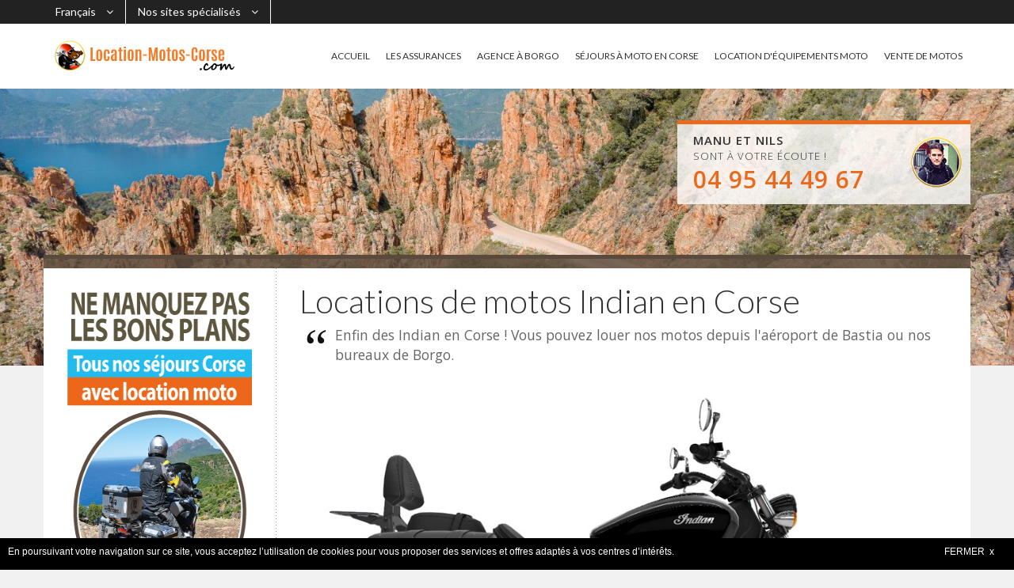

--- FILE ---
content_type: text/html; charset=UTF-8
request_url: https://location-motos-corse.com/indian/
body_size: 19761
content:
<!DOCTYPE html>
<!--[if IE 7 ]> <html class="ie ie7"> <![endif]-->
<!--[if IE 8 ]> <html class="ie ie8"> <![endif]-->
<!--[if IE 9 ]> <html class="ie ie9"> <![endif]-->
<!--[if (gt IE 9)|!(IE)]><!--> <html lang="fr"> <!--<![endif]-->
<head>
    <meta charset="utf-8">
    <title>Location de motos Indian Corse</title>
    <meta name="viewport" content="width=device-width, initial-scale=1.0, maximum-scale=1.0, user-scalable=no">
    <meta name="format-detection" content="telephone=no">
    <meta name="apple-mobile-web-app-capable" content="yes">

    <meta name="description" content="Depuis l'aéroport de Bastia, louez de superbes Indian et découvrez la Corse avec style !">
    	
	<link href='https://fonts.googleapis.com/css?family=Lato:300,400%7COpen+Sans:300,400,600&display=swap' rel='stylesheet'>
    <link rel="stylesheet" href="https://maxcdn.bootstrapcdn.com/font-awesome/4.4.0/css/font-awesome.min.css">
    	<link rel="stylesheet" href="/ex/v3/cssmin/compiled.css?1688821944">
    
		<link rel="stylesheet" href="/ex/style/color43.css?v=1744704081">
	
		<script type="text/javascript" src="/ex/v3/jsmin/compiled.js?1688821944"></script>
	<script type="text/javascript" src="/ex/v3/jsmin/locale-fr.js?1688821944"></script>
	<script type="text/javascript" src="/ex/v3/jsmin/jquery.tabslet.min.js"></script>
	<script>
	var bootstrapButton = $.fn.button.noConflict(); 
	$.fn.bootstrapBtn = bootstrapButton;
	</script>
	
    <link rel="stylesheet" href="/ex/v3/cssmin/flickity.min.css" media="screen">
    <link rel="stylesheet" href="/ex/v3/cssmin/fullscreen.css" media="screen">
	<script src="/ex/v3/jsmin/flickity.pkgd.min.js"></script>
	<script src="/ex/v3/jsmin/fullscreen.js"></script>

	<script src='https://www.google.com/recaptcha/api.js'></script>

	    <script async src="https://www.googletagmanager.com/gtag/js?id=UA-38488648-15"></script>
    <script>
      window.dataLayer = window.dataLayer || [];
      function gtag(){dataLayer.push(arguments);}
      gtag('js', new Date());    
      gtag('config', 'UA-38488648-15');
      gtag('config', 'AW-1066715376');
    </script>
    
    <script type="text/javascript">
/* <![CDATA[ */
var google_conversion_id = 1066715376;
var google_custom_params = window.google_tag_params;
var google_remarketing_only = true;
/* ]]> */
</script>
<script type="text/javascript" src="//www.googleadservices.com/pagead/conversion.js">
</script>
<noscript>
<div style="display:inline;">
<img height="1" width="1" style="border-style:none;" alt="" src="//googleads.g.doubleclick.net/pagead/viewthroughconversion/1066715376/?value=0&amp;guid=ON&amp;script=0"/>
</div>
</noscript>

<link rel="stylesheet" href="/ex/css/intlTelInput.css">
<script src="/ex/js/intlTelInput.min.js"></script>
				<style>
	@media (max-width: 480px) {
        .table-fresponsive.table-nresponsive td { padding-left: 8px !important; }    	   
    	.table-fresponsive.table-nresponsive td:before { width: 90%; }
	}
		</style>
		</head>
<body>
	
    <div id="wrap">

        <header id="header" class="header">
			<div class="top_header">
	            <div class="container">
	            						<div class="currency-lang-bottom dropdown-cn float-left">
						<div class="dropdown-head">
							<span class="angle-down"><i class="fa fa-angle-down"></i></span>
						</div>
						<div class="dropdown-body">
							<ul>
								<li class="current"><a href="#" title="">Français</a><span class="hide">FR</span></li>
											        	    	<li><a href="https://www.bike-rental-corsica.com/motorcycle-hire/">English</a><span class="hide">EN</span></li>
			        	    								</ul>
						</div>
					</div>
															<div class="currency-lang-bottom dropdown-cn float-left">
						<div class="dropdown-head">
							<span class="angle-down"><i class="fa fa-angle-down"></i></span>
						</div>
						<div class="dropdown-body">
							<ul>
								<li class="current"><a href="#" title="">Nos sites spécialisés</a><span class="hide">Sites</span></li>
											        	    	<li><a href="https://moto.europe-active.com">Europe Active Moto</a></li>
			        	    				        	    	<li><a href="https://www.location-velo-corse.com">Location de vélos en Corse</a></li>
			        	    								</ul>
						</div>
					</div>
																									
														</div>
			</div>
            <div class="container">
                <div class="logo float-left">
                    <a href="/" title=""><img src="/ex/images/14069_location-motos-corse.png" alt=""></a>
                </div>
                <div class="callcenter ">
					<div class="callcenter_img"><a href="tel:0495444967">			        	<img src="/ex/images/23693_nils.png" alt="" />
		        	</a></div>
					<div class="callcenter_txt"><div class="arrow_box"></div><span><b>Manu et Nils</b><br/>sont à votre écoute !</span><a href="tel:0495444967"><b class="txt_color_1">04 95 44 49 67</b></a></div>
				</div>
                <div class="bars" id="bars"></div>

                <nav class="navigation nav-c" id="navigation" style="display: none" data-menu-type="1200">
                    <div class="nav-inner">
                        <a href="#" class="bars-close" id="bars-close">Fermer</a>
                        <div class="tb">
                            <div class="tb-cell">
                                <ul class="menu-list text-uppercase">
                                	<li><a href="/">ACCUEIL</a></li>
                                    												<li><a href="/assurances/" >LES ASSURANCES</a>												</li>
																								<li><a href="/bureaux/" >AGENCE À BORGO</a>												</li>
																								<li><a href="http://www.corse-a-moto.com" >SÉJOURS À MOTO EN CORSE</a>												</li>
																								<li><a href="/moto-equipements/" >LOCATION D'ÉQUIPEMENTS MOTO</a>												</li>
																								<li><a href="https://kalimoto.fr/motos-occasion/" target="_blank">VENTE DE MOTOS</a>												</li>
												                                </ul>
                            </div>
                        </div>
                    </div>
                </nav>

            </div>
        </header>

		<section class="sub-banner smart">
        					<div class="container">
				<div class="callcenter2">
					<div class="callcenter_img">			        	<img src="/ex/images/23693_nils.png" alt="" />
		        	</div>
					<div class="callcenter_txt"><div class="arrow_box"></div><b>Manu et Nils</b>
						<br/>sont à votre écoute !						<br/><a href="tel:0495444967"><b class="txt_color_1">04 95 44 49 67</b></a></div>
				</div>
			</div>
				            <div class="bg-parallax bg-1 ea-bg hidden-xs"></div>
                </section>


        <div class="main ea-main-top cursor">
            <div class="container">

			                <div class="main-cn clearfix pb0 hidden-xs">
                    <div class="row">
                        <div class="col-md-12">
								<div class="index form-cn form-hotel tab-pane active in" id="form-hotel">
										                        </div>
                        </div>
                    </div>
                </div>
            
					                <div class="main-cn hotel-page clearfix">

	                    <div class="row bg-white">

		 					 <div class="col-md-9 col-md-push-3">
								<div class="ea-textblock ea-block-normal"><h1>Locations de motos Indian en Corse</h1>
<p><em>Enfin des Indian en Corse !&nbsp;Vous pouvez louer nos motos&nbsp;depuis l&#39;a&eacute;roport de Bastia ou nos bureaux de Borgo.</em></p>

</div>
<div class="ea-textblock ea-block-normal"><figure><img src="/ex/images/18076_scoutsixtysissiv02.jpg" border="0" alt="moto indian"></figure>
<h2>Indian Scout Sixty</h2>
<p style="text-align: justify;">Une moto basse, facile &agrave; piloter, maniable qui fera rugir de plaisir les petits gabarits et les rockeurs en puissance ! Avec ses 999cc, ne vous attendez pas &agrave; une machine poussive, elle envoie. Adapt&eacute;e pour le voyage &agrave; deux avec sa selle passager et ses sacoches lat&eacute;rales (24 litres), elle reste n&eacute;anmoins id&eacute;ale pour le motard seul qui veut se faire plaisir ! Elle est disponible en &laquo; polished bronze &raquo; et &laquo; black over titanium &raquo;.</p>

<p style="text-align: justify;">tarif de location : <strong>T3</strong>. Une caution de 2000&euro; (&eacute;gale au montant de la franchise standard) par carte bancaire sera demand&eacute;e avant la location.</p>

<p style="text-align: center;"><a class="awe-btn awe-btn-2 arrow-right arrow-color awe-btn-small text-uppercase txt_color_1" href="/location-moto/">Louer cette moto</a></p>

</div>
<div class="ea-textblock ea-block-normal"><p><a href="../">Consultez les tarifs, les options et les autres motos en location.</a></p>

</div>
							 </div>

							 <div class="col-md-3 col-md-pull-9">
								<div class="ea-textblock ea-block-normal"><p><a href="https://www.corse-a-moto.com/"><img alt="séjours moto en Corse" src="/ex/images/12708_sejour-moto-corse.jpg" style="width: 276px; height: 470px;" /></a></p>
</div>
<div class="ea-textblock ea-block-normal"><h2>Malin !</h2>
<ul>
	<li>Toutes les motos propos&eacute;es sont des <strong>mod&egrave;les r&eacute;cents ou de l&#39;ann&eacute;e en cours</strong><br />
	&nbsp;</li>
	<li>Vous b&eacute;n&eacute;ficiez d&#39;une <strong>assurance tous risques</strong>&nbsp;afin de rouler l&#39;esprit tranquille (d&#39;avril &agrave; octobre)<br />
	&nbsp;</li>
	<li>Une halte <strong>plong&eacute;e</strong> &agrave; Saint-Florent ? Un restaurant &agrave; Centuri pour d&eacute;guster des <strong>langoustes </strong>? Nous sommes agents de voyage et nous pouvons organiser vos activit&eacute;s, visites, repas...</li>
</ul>

</div>
<div class="ea-block-column"><h2>Attention<br />aux locations low-cost</h2>
<p style="text-align: justify;">
	Il est possible de trouver des locations moto à bas prix sur certaines destinations. Pensez à vérifier que le loueur est bien enregistré en tant que société et qu'il bénéficie des assurances nécessaires à l'activité de loueur. Cela afin de vous prémunir de grosses difficultés en cas d'accident pendant la location. Europe Active respecte la règlementation en vigueur.</p>

</div>
<div class="ea-textblock ea-block-normal"><h2>Assurance tous dommages ?</h2>
<p>Europe Active a choisi l&#39;<strong>assurance tous dommages</strong> dans le souci de fournir un service de qualit&eacute; &agrave; ses clients. Voici en quoi cette diff&eacute;rence a une telle importance :<br />
<br />
Avec une assurance au tiers, si un dommage (vol, accident...) arrive au v&eacute;hicule lou&eacute; et qu&#39;il n&#39;y a pas d&#39;autre personne engag&eacute;e dans le sinistre, vous devrez payer tous les dommages.<br />
<br />
Avec une assurance tous dommages, vous serez limit&eacute;s au montant de la caution sauf si vous &ecirc;tes en infraction avec la loi (&eacute;tat d&#39;ivresse...).</p>

<p>Ces &eacute;l&eacute;ments sont repris en d&eacute;tail dans le contrat de location.<br />
<br />
<strong>Exemple </strong>: Vous avez un accident responsable avec un v&eacute;hicule neuf et votre location n&#39;est assur&eacute;e qu&#39;au tiers/collision, vous devrez alors payer au loueur la valeur du v&eacute;hicule neuf.</p>

<p>L&#39;assurance tous dommages est disponible uniquement d&#39;avril &agrave; octobre. En p&eacute;riode d&#39;hiver, les motos sont assur&eacute;es au tiers vol/incendie.</p>

</div>
							 </div>

	                    </div>

	                </div>
	                            </div>
        </div>

		
		
		
				<div id="conteneurCookies">
			<div>
			En poursuivant votre navigation sur ce site, vous acceptez l’utilisation de cookies pour vous proposer des services et offres adaptés à vos centres d’intérêts.<a class="fermeCookie">FERMER&nbsp;&nbsp;x</a><br>
			</div>
		</div>
		
		        <section class="confidence-subscribe">
            <div class="bg-parallax bg-3"></div>
            <div class="container">
                <div class="row cs-sb-cn">
                                	                    <div class="col-md-4 col-sm-12"><div class="titlesuscribe titlesuscribe-ea">Recevez chaque mois<br />notre actualité moto</div></div>
                    <div class="col-md-6 col-sm-12">
                        <div class="subscribe">
                        	<div id="subscribeResult"></div>
                            <form id="newsletterForm" method="post" action="/_newsletter/" onsubmit="return false">
                            	<input type="hidden" name="chSource" value="1769250395"/>
                 				<input type="hidden" name="chTarg" value=""/>
									                                   <input type="hidden" name="data[moto]" value="y" />
	                            								<div class="subscribe-form subscribe-form-ea">
                                	<input type="email" name="data[email]" value="" placeholder="Votre adresse E-mail" class="subscribe-input">
									<button type="submit" class="awe-btn awe-btn-2 arrow-right text-uppercase awe-btn-lager">S'inscrire</button>
								</div>
                            </form>
                        </div>
                    </div>
                                                       <div class="col-md-2 col-sm-12">
                        <div class="follow-us">
                            <div class="follow-group">
                            	                                <a href="https://www.facebook.com/pages/Europe-Active-Moto/284498818251962" title=""><i class="fa fa-facebook"></i></a>
                                                                                                                                                            </div>
                        </div>
                    </div>
                </div>
            </div>
        </section>

        <footer>
            <div class="container hidden-xs	">
            	<div class="row">
                                    <div class="col-xs-12 col-sm-4 col-md-2 col-lg-2">
	                    <div class="ul-ft">
		                    
                        </div>
                    </div>
                                        <div class="col-xs-12 col-sm-4 col-md-2 col-lg-2">
	                    <div class="ul-ft">
		                    
                        </div>
                    </div>
                                        <div class="col-xs-12 ea-text-center">
	                    <div class="ul-ft">
	                    									<img src="/ex/images/12431_ctc.png" alt="" />
				    												<img src="/ex/images/12432_europe-corse.png" alt="" />
				    									</div>
                    </div>
                    <div class="col-md-12 ea-text-center">
                        <p class="copyright">
                        			    		    <a href="/" >Accueil</a> -			    					    		    <a href="/legal/" >Mentions légales</a> -			    					    		    <a href="/cgl/" >Conditions générales de location</a> 			    					    					    		   - Copyright &copy; 2006-2026 Europe Active
			    		                        </p>
                    </div>
                </div>
            </div>
            <div class="container visible-xs">
            	                <div class="row">
                    <div class="col-xs-12 col-sm-4 col-md-2 col-lg-2">
	                    <div class="ul-ft">
		                    <span class="titre text-left">Contact</span>
							<div class="form-contact">
							    <div id="contactResult"></div>
                                <form id="contactForm" action="/_quest/" method="post" onsubmit="return false" novalidate="novalidate">
                                	<input type="hidden" name="ajaxDo" value="send"/>
                                	<input type="hidden" name="formId" value="contactForm"/>
                                	<input type="hidden" name="chSource" value="1769250395"/>
                 					<input type="hidden" name="chTarg" value=""/>
                                    <div class="form-field">
                                        <label for="name">Nom <sup>*</sup></label>
                                        <input type="text" name="data[last_name]" id="name" class="field-input">
                                    </div>
                                    <div class="form-field">
                                        <label for="prenom">Prénom</label>
                                        <input type="text" name="data[first_name]" id="prenom" class="field-input">
                                    </div>
                                    <div class="form-field">
                                        <label for="email">Email <sup>*</sup></label>
                                        <input type="email" name="data[email]" id="email" class="field-input">
                                    </div>
                                    <div class="form-field">
                                        <label for="tel">Téléphone <sup>*</sup></label>
                                        <input type="tel" name="data[phone]" id="tel" class="field-input">
                                    </div>
                                    <div class="form-field">
                                        <label for="tel">Sujet <sup>*</sup></label>
                                        <input type="text" name="data[subject]" class="field-input">
                                    </div>
                                    <div class="form-field form-field-area">
                                        <label for="message">Message <sup>*</sup></label>
                                        <textarea name="data[message]" id="message" cols="30" rows="10" class="field-input"></textarea>
                                    </div>
                                    <div class="form-field text-left">
                                        <input type="submit" id="submit-contact"
                                        	   class="awe-btn awe-btn-1 arrow-right arrow-white awe-btn-lager"
                                        	   value="Envoyer"/>
                                    </div>
                                    <div id="contact-content">
                                    </div>
                                </form>
                            </div>
                        </div>
                    </div>
                    <div class="col-xs-12 col-sm-3 col-md-2 col-lg-2">
	                    <div class="ul-ft">
														<img src="/ex/images/12431_ctc.png" alt="" height="55"/>
		    											<img src="/ex/images/12432_europe-corse.png" alt="" height="55"/>
		    				                        </div>
                    </div>
                    <div class="col-md-12 ea-text-center clear">
                        <p class="copyright">
                        			    		    <a href="/">Accueil</a> -			    					    		    <a href="/legal/">Mentions légales</a> -			    					    		    <a href="/cgl/">Conditions générales de location</a> 			    					    					    		   - Copyright &copy; 2006-2026 Europe Active
			    					    		</p>
                    </div>
                </div>
            </div>
        </footer>
    </div>

    <a class="movetotop"></a>

	
    	<div class="ea-widget" id="queryDlg"></div>
</body>
</html>
<!-- new -->


--- FILE ---
content_type: text/css
request_url: https://location-motos-corse.com/ex/style/color43.css?v=1744704081
body_size: 6415
content:
.txt_color_0 {color: #5a4a3d !important;} /* Marron neutre */
.txt_color_1 {color: #EC681A !important;}
.bg_color_0 {background: #5a4a3d !important;} /* Marron neutre */
.bg_color_1 {background: #EC681A !important;}
.bgh_color_0:hover {background: #5a4a3d !important;} /* Marron neutre */
.bgh_color_1:hover {background: #EC681A !important;}

a {color: #EC681A;} /* vert */
.breadcrumb li.active a {color: #EC681A;}
.ui-datepicker .ui-datepicker-calendar td.ui-datepicker-today a,
.ui-datepicker .ui-datepicker-calendar td.ui-datepicker-today.ui-datepicker-current-day a{background-color: #59c45a;color: #fff;}
.ui-datepicker .ui-datepicker-calendar td.ui-datepicker-today.ui-datepicker-current-day a {background-color: #59c45a;}
.search-result p ins {color: #EC681A;}
.post-share a:hover {border: 1px solid #EC681A;}
.post-share-inverse a:hover {border: 1px solid #EC681A;color: #EC681A;}
.top_header .currency-lang-bottom ul li a:hover {background-color: #EC681A; color: #fff;}
.top_header .btn:hover {background-color: #EC681A; color: #fff;}

.bars:after{ background-color: #EC681A;}
.header .bars ,
.header.header-stick .bars {
  border-color: #EC681A;
}
.header.header-stick .bars:after,
.header.header-stick .bars:before {
  background-color: #EC681A;
}
.header .callcenter .callcenter_img a:after,
.header.header-stick .callcenter .callcenter_img a:after {color: #59c35c;}

.nav-desktop ul > li:hover {background-color: #EC681A;}

.nav-desktop ul ul li:hover,
.nav-desktop ul li.current-menu-parent,
.nav-desktop ul ul li.current-menu-item {
  background-color: #EC681A;
  border-color: #EC681A;
}
.nav .nav-inner {background-color: rgba(90, 74, 61, 0.95);}
.nav ul li.current-menu-parent,
.nav ul li.current-menu-item,
.nav ul li.active,
.nav > ul > li:hover {
  background-color: rgba(90, 74, 61, 1);
}

.header.header-stick .callcenter .callcenter_txt,
.sub-banner .callcenter2 .callcenter_txt,
.sub-banner .callcenter .callcenter_txt {border-color: #EC681A;}
.header .callcenter .callcenter_txt .arrow_box, .sub-banner .callcenter .callcenter_txt .arrow_box {background: #EC681A;}
.header .callcenter .callcenter_txt .arrow_box:after, .sub-banner .callcenter .callcenter_txt .arrow_box:after {bottom: 100%;left: 50%;border: solid transparent;content: " ";height: 0;width: 0;position: absolute;pointer-events: none;border-color: rgba(89, 196, 91, 0);border-bottom-color: #EC681A;border-width: 10px;margin-left: -10px;}

.awe-btn.awe-search {background-color: #EC681A; border-color: #EC681A;}
.awe-btn {border: 1px solid #EC681A;}
.awe-btn.arrow-right.arrow-color {background-image: url('/ex/v3/images/icon-arrow-orange.png')}
.awe-btn.arrow-right.arrow-color:hover {color: white !important; background-image: url('/ex/v3/images/icon-arrow-white.png'); background-color: #EC681A;}
.awe-btn.arrow-left.arrow-color {background-image: url('/ex/v3/images/icon-arrow-left-orange.png')}
.awe-btn.arrow-left.arrow-color:hover {color: white !important; background-image: url('/ex/v3/images/icon-arrow-left-white.png'); background-color: #EC681A;}
.awe-btn.arrow-bg-color {background-color: #EC681A; color: white;}
.awe-btn.arrow-right.arrow-bg-color {background-image: url('/ex/v3/images/icon-arrow-white.png');}
.awe-btn.arrow-bg-color:hover {color: #EC681A !important; }
.awe-btn.arrow-right.arrow-bg-color:hover { background-image: url('/ex/v3/images/icon-arrow-orange.png');}
.awe-btn.awe-search {background-color: #EC681A; color: #fff; border-color: #EC681A;}
.awe-btn.awe-btn-1 {background-color: #EC681A; color: #fff; border-color: #EC681A;}
.awe-btn.awe-btn-1:hover {background-color: #EC681A; border-color: #EC681A;}
.subscribe .subscribe-form .awe-btn {background-image: url('/ex/v3/images/icon-arrow-orange.png');}
.subscribe .subscribe-form .awe-btn:hover {background-image: url('/ex/v3/images/icon-arrow-white.png'); color: white;}

.filtre_sidebar {border-color: #59c45b; background: #EC681A; color: white !important; }
.filtre_sidebar.active {background: white; color: #EC681A !important; text-decoration: none;}

.hotel-item .hotel-text .hotel-name a:hover {color: #EC681A;}

.hotel-list-item .hotel-text .hotel-name a:hover { color: #EC681A; }

.widget-sidebar.text-index-sidebar.destinations ul li a::before,
.widget-sidebar.text-index-sidebar.info ul li::before {color: #EC681A;}

.widget-sidebar.text-index-sidebar.info ul li a:hover {color: #EC681A;}

.widget-sidebar.text-index-sidebar ul li.bg-icon-conseil {background: url(/ex/v3/images/icon-conseils-orange.png) 0px 5px no-repeat;}
.widget-sidebar.text-index-sidebar ul li.bg-icon-liberte {background: url(/ex/v3/images/icon-liberte-orange.png) 0px 5px no-repeat;}
.widget-sidebar.text-index-sidebar ul li.bg-icon-confiance {background: url(/ex/v3/images/icon-confiance-orange.png) 0px 5px no-repeat;}
.widget-sidebar.text-index-sidebar ul li.bg-icon-victoire {background: url(/ex/v3/images/icon-victoire-orange.png) 0px 5px no-repeat;}

.widget_bloc .title-sidebar {color: #EC681A;}
.magazine-item .magazine-header h3 a:hover {color: #EC681A;}
.magazine-item .magazine-header ul li a:hover {color: #EC681A;}

.thumnail-item.active .fa {color: #EC681A;}

.payment-step li a:hover span {background-color: #EC681A;}
.payment-step li.step-select span:after {color: #EC681A;}
.payment-step li.step-part span {background-color: #EC681A;}
.payment-step li.step-select:after,
.payment-step li.step-select:before,
.payment-step li.step-part:after{background-color: #EC681A;}
.payment-room .payment-price .total-trip p ins {color: #EC681A;}

footer .ul-ft ul li a:hover {color: #EC681A; padding-left: 3px;}
footer a:hover {color: #EC681A;}

.hotel-list-item .hotel-tags a.bgh_color_1:hover::before {border-right-color: #EC681A;}

#programme_thumbs .programme-item.active .fa, #hotel_thumbs .programme-item.active .fa, #vehicle_thumbs .programme-item.active .fa {color: #EC681A;}
#commentaire_thumbs .commentaire-item.active .fa {color: #EC681A;}

.hotel-content .alert-box .rounded {border: 3px solid #EC681A; color: #EC681A;}

.detail-sidebar .scroll-heading a:hover,
.detail-sidebar .scroll-heading a.active {color: #EC681A;}

.confidence-subscribe {background: #EC681A;}
.thumnail-item figure:before {border: 6px solid #EC681A;}
.thumnail-item figure:after {border-left-color: #EC681A;}

.ea-block-column h2 { color: #EC681A !important; }
.ea-bg { background-image: url('/ex/images/24877_© AudricProduction - ATC MOTO 6.jpg') !important; } 
